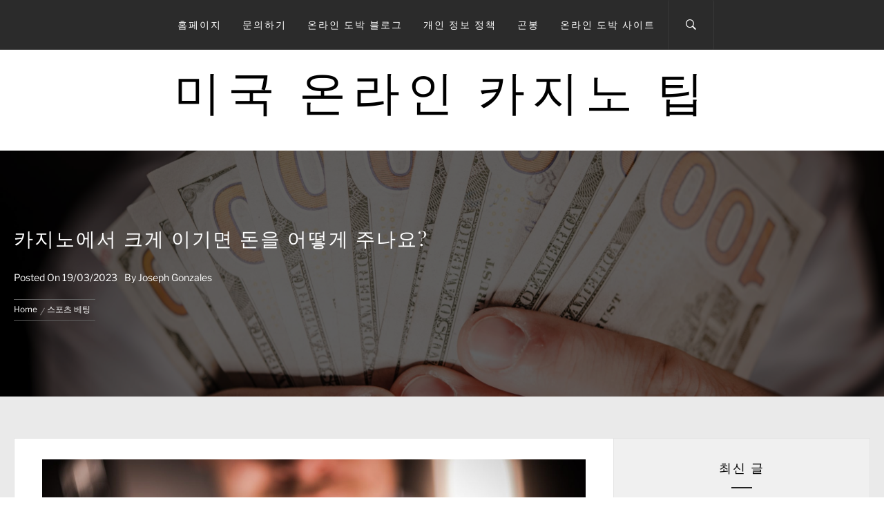

--- FILE ---
content_type: text/html; charset=UTF-8
request_url: https://www.cannondale-vredestein.com/%EC%B9%B4%EC%A7%80%EB%85%B8%EC%97%90%EC%84%9C-%ED%81%AC%EA%B2%8C-%EC%9D%B4%EA%B8%B0%EB%A9%B4-%EB%8F%88%EC%9D%84-%EC%96%B4%EB%96%BB%EA%B2%8C-%EC%A3%BC%EB%82%98%EC%9A%94/
body_size: 17835
content:
<!DOCTYPE html>
<html lang="ko-KR">
<head>
    <meta charset="UTF-8">
    <meta name="viewport" content="width=device-width, initial-scale=1.0">
    <link rel="profile" href="https://gmpg.org/xfn/11">
    <link rel="pingback" href="https://www.cannondale-vredestein.com/xmlrpc.php">

            <style type="text/css">
                        body .inner-header-overlay,
            body .single-slide-overlay {
                filter: alpha(opacity=62);
                opacity: .62;
            }

            body .ingle-slide-overlay {
                content: "";
            }

            
                        body .site button,
            body .site input[type="button"],
            body .site input[type="reset"],
            body .site input[type="submit"],
            body .site .btn-primary,
            body .site .scroll-up:hover,
            body .site .scroll-up:focus{
                background: #d72828;
            }

            body .site button,
            body .site input[type="button"],
            body .site input[type="reset"],
            body .site input[type="submit"],
            body .site .btn-primary,
            body .site .site-footer .author-info .profile-image {
                border-color: #d72828;
            }

            body .loader-text-2:before,
            body .site a:hover,
            body .site a:focus,
            body .site a:active,
            body .sticky header:before,
            body .entry-meta .post-category a{
                color: #d72828;
            }

            @media only screen and (min-width: 992px) {
                body .main-navigation .menu > ul > li:hover > a,
                body .main-navigation .menu > ul > li:focus > a,
                body .main-navigation .menu > ul > li.current-menu-item > a {
                    background: #d72828;
                }
            }

            
                        body .primary-bgcolor,
            body button:hover,
            body button:focus,
            body input[type="button"]:hover,
            body input[type="button"]:focus,
            body input[type="reset"]:hover,
            body input[type="reset"]:focus,
            body input[type="submit"]:hover,
            body input[type="submit"]:focus,
            body .scroll-up {
                background: #2b2b2b;
            }

            body .primary-textcolor {
                color: #2b2b2b;;
            }

            body button:hover,
            body button:focus,
            body input[type="button"]:hover,
            body input[type="button"]:focus,
            body input[type="reset"]:hover,
            body input[type="reset"]:focus,
            body input[type="submit"]:hover,
            body input[type="submit"]:focus {
                border-color: #2b2b2b;
            }

            
                        body,
            body .site button,
            body .site input,
            body .site select,
            body .site textarea,
            body .site .primary-font,
            body .site .widget-title,
            body .site .section-title,
            body .site-info .site-copyright{
                font-family: Libre Franklin !important;
            }

            
                        body .site h1,
            body .site h2,
            body .site h3,
            body .site h4,
            body .site h5,
            body .site h6,
            body .site .secondary-font  {
                font-family: Playfair Display !important;
            }

            
                         body .featured-details .entry-title,
             body .site .entry-title-small{
                font-size: 16px !important;
            }

            
                        body .site .entry-title-big,
            body .site .slide-title{
                font-size: 26px !important;
            }

            
                        body,
            body .site button,
            body .site input,
            body .site select,
            body .site textarea,
            body .site p,
            body .site .main-navigation .toggle-menu{
                font-size: 14px !important;
            }

            
        </style>

    <meta name='robots' content='index, follow, max-image-preview:large, max-snippet:-1, max-video-preview:-1' />

	<!-- This site is optimized with the Yoast SEO plugin v26.7 - https://yoast.com/wordpress/plugins/seo/ -->
	<title>카지노에서 크게 이기면 돈을 어떻게 주나요? &#8226; 미국 온라인 카지노 팁</title>
	<link rel="canonical" href="https://www.cannondale-vredestein.com/카지노에서-크게-이기면-돈을-어떻게-주나요/" />
	<meta property="og:locale" content="ko_KR" />
	<meta property="og:type" content="article" />
	<meta property="og:title" content="카지노에서 크게 이기면 돈을 어떻게 주나요? &#8226; 미국 온라인 카지노 팁" />
	<meta property="og:description" content="카지노에서 대박을 터뜨린 후 어떤 일이 일어나는지 궁금한가요? 카지노가 어떻게 행운의 당첨자들에게 막대한 돈을 지불하는지 궁금한가요? 만약 그렇다면, 당신은 올바른 장소에 있습니다! 이" />
	<meta property="og:url" content="https://www.cannondale-vredestein.com/카지노에서-크게-이기면-돈을-어떻게-주나요/" />
	<meta property="og:site_name" content="미국 온라인 카지노 팁" />
	<meta property="article:published_time" content="2023-03-18T15:38:11+00:00" />
	<meta property="og:image" content="https://www.cannondale-vredestein.com/wp-content/uploads/2023/03/7.31-scaled.jpg" />
	<meta property="og:image:width" content="2560" />
	<meta property="og:image:height" content="1707" />
	<meta property="og:image:type" content="image/jpeg" />
	<meta name="author" content="Joseph Gonzales" />
	<meta name="twitter:card" content="summary_large_image" />
	<meta name="twitter:label1" content="글쓴이" />
	<meta name="twitter:data1" content="Joseph Gonzales" />
	<meta name="twitter:label2" content="예상 되는 판독 시간" />
	<meta name="twitter:data2" content="4분" />
	<script type="application/ld+json" class="yoast-schema-graph">{"@context":"https://schema.org","@graph":[{"@type":"Article","@id":"https://www.cannondale-vredestein.com/%ec%b9%b4%ec%a7%80%eb%85%b8%ec%97%90%ec%84%9c-%ed%81%ac%ea%b2%8c-%ec%9d%b4%ea%b8%b0%eb%a9%b4-%eb%8f%88%ec%9d%84-%ec%96%b4%eb%96%bb%ea%b2%8c-%ec%a3%bc%eb%82%98%ec%9a%94/#article","isPartOf":{"@id":"https://www.cannondale-vredestein.com/%ec%b9%b4%ec%a7%80%eb%85%b8%ec%97%90%ec%84%9c-%ed%81%ac%ea%b2%8c-%ec%9d%b4%ea%b8%b0%eb%a9%b4-%eb%8f%88%ec%9d%84-%ec%96%b4%eb%96%bb%ea%b2%8c-%ec%a3%bc%eb%82%98%ec%9a%94/"},"author":{"name":"Joseph Gonzales","@id":"https://www.cannondale-vredestein.com/#/schema/person/1347404913ea435b49c8b75868547455"},"headline":"카지노에서 크게 이기면 돈을 어떻게 주나요?","datePublished":"2023-03-18T15:38:11+00:00","mainEntityOfPage":{"@id":"https://www.cannondale-vredestein.com/%ec%b9%b4%ec%a7%80%eb%85%b8%ec%97%90%ec%84%9c-%ed%81%ac%ea%b2%8c-%ec%9d%b4%ea%b8%b0%eb%a9%b4-%eb%8f%88%ec%9d%84-%ec%96%b4%eb%96%bb%ea%b2%8c-%ec%a3%bc%eb%82%98%ec%9a%94/"},"wordCount":2,"publisher":{"@id":"https://www.cannondale-vredestein.com/#organization"},"image":{"@id":"https://www.cannondale-vredestein.com/%ec%b9%b4%ec%a7%80%eb%85%b8%ec%97%90%ec%84%9c-%ed%81%ac%ea%b2%8c-%ec%9d%b4%ea%b8%b0%eb%a9%b4-%eb%8f%88%ec%9d%84-%ec%96%b4%eb%96%bb%ea%b2%8c-%ec%a3%bc%eb%82%98%ec%9a%94/#primaryimage"},"thumbnailUrl":"https://www.cannondale-vredestein.com/wp-content/uploads/2023/03/7.31-scaled.jpg","articleSection":["스포츠 베팅"],"inLanguage":"ko-KR"},{"@type":"WebPage","@id":"https://www.cannondale-vredestein.com/%ec%b9%b4%ec%a7%80%eb%85%b8%ec%97%90%ec%84%9c-%ed%81%ac%ea%b2%8c-%ec%9d%b4%ea%b8%b0%eb%a9%b4-%eb%8f%88%ec%9d%84-%ec%96%b4%eb%96%bb%ea%b2%8c-%ec%a3%bc%eb%82%98%ec%9a%94/","url":"https://www.cannondale-vredestein.com/%ec%b9%b4%ec%a7%80%eb%85%b8%ec%97%90%ec%84%9c-%ed%81%ac%ea%b2%8c-%ec%9d%b4%ea%b8%b0%eb%a9%b4-%eb%8f%88%ec%9d%84-%ec%96%b4%eb%96%bb%ea%b2%8c-%ec%a3%bc%eb%82%98%ec%9a%94/","name":"카지노에서 크게 이기면 돈을 어떻게 주나요? &#8226; 미국 온라인 카지노 팁","isPartOf":{"@id":"https://www.cannondale-vredestein.com/#website"},"primaryImageOfPage":{"@id":"https://www.cannondale-vredestein.com/%ec%b9%b4%ec%a7%80%eb%85%b8%ec%97%90%ec%84%9c-%ed%81%ac%ea%b2%8c-%ec%9d%b4%ea%b8%b0%eb%a9%b4-%eb%8f%88%ec%9d%84-%ec%96%b4%eb%96%bb%ea%b2%8c-%ec%a3%bc%eb%82%98%ec%9a%94/#primaryimage"},"image":{"@id":"https://www.cannondale-vredestein.com/%ec%b9%b4%ec%a7%80%eb%85%b8%ec%97%90%ec%84%9c-%ed%81%ac%ea%b2%8c-%ec%9d%b4%ea%b8%b0%eb%a9%b4-%eb%8f%88%ec%9d%84-%ec%96%b4%eb%96%bb%ea%b2%8c-%ec%a3%bc%eb%82%98%ec%9a%94/#primaryimage"},"thumbnailUrl":"https://www.cannondale-vredestein.com/wp-content/uploads/2023/03/7.31-scaled.jpg","datePublished":"2023-03-18T15:38:11+00:00","breadcrumb":{"@id":"https://www.cannondale-vredestein.com/%ec%b9%b4%ec%a7%80%eb%85%b8%ec%97%90%ec%84%9c-%ed%81%ac%ea%b2%8c-%ec%9d%b4%ea%b8%b0%eb%a9%b4-%eb%8f%88%ec%9d%84-%ec%96%b4%eb%96%bb%ea%b2%8c-%ec%a3%bc%eb%82%98%ec%9a%94/#breadcrumb"},"inLanguage":"ko-KR","potentialAction":[{"@type":"ReadAction","target":["https://www.cannondale-vredestein.com/%ec%b9%b4%ec%a7%80%eb%85%b8%ec%97%90%ec%84%9c-%ed%81%ac%ea%b2%8c-%ec%9d%b4%ea%b8%b0%eb%a9%b4-%eb%8f%88%ec%9d%84-%ec%96%b4%eb%96%bb%ea%b2%8c-%ec%a3%bc%eb%82%98%ec%9a%94/"]}]},{"@type":"ImageObject","inLanguage":"ko-KR","@id":"https://www.cannondale-vredestein.com/%ec%b9%b4%ec%a7%80%eb%85%b8%ec%97%90%ec%84%9c-%ed%81%ac%ea%b2%8c-%ec%9d%b4%ea%b8%b0%eb%a9%b4-%eb%8f%88%ec%9d%84-%ec%96%b4%eb%96%bb%ea%b2%8c-%ec%a3%bc%eb%82%98%ec%9a%94/#primaryimage","url":"https://www.cannondale-vredestein.com/wp-content/uploads/2023/03/7.31-scaled.jpg","contentUrl":"https://www.cannondale-vredestein.com/wp-content/uploads/2023/03/7.31-scaled.jpg","width":2560,"height":1707},{"@type":"BreadcrumbList","@id":"https://www.cannondale-vredestein.com/%ec%b9%b4%ec%a7%80%eb%85%b8%ec%97%90%ec%84%9c-%ed%81%ac%ea%b2%8c-%ec%9d%b4%ea%b8%b0%eb%a9%b4-%eb%8f%88%ec%9d%84-%ec%96%b4%eb%96%bb%ea%b2%8c-%ec%a3%bc%eb%82%98%ec%9a%94/#breadcrumb","itemListElement":[{"@type":"ListItem","position":1,"name":"Home","item":"https://www.cannondale-vredestein.com/"},{"@type":"ListItem","position":2,"name":"온라인 도박 블로그","item":"https://www.cannondale-vredestein.com/%ec%98%a8%eb%9d%bc%ec%9d%b8-%eb%8f%84%eb%b0%95-%eb%b8%94%eb%a1%9c%ea%b7%b8/"},{"@type":"ListItem","position":3,"name":"카지노에서 크게 이기면 돈을 어떻게 주나요?"}]},{"@type":"WebSite","@id":"https://www.cannondale-vredestein.com/#website","url":"https://www.cannondale-vredestein.com/","name":"https://www.cannondale-vredestein.com/","description":"","publisher":{"@id":"https://www.cannondale-vredestein.com/#organization"},"potentialAction":[{"@type":"SearchAction","target":{"@type":"EntryPoint","urlTemplate":"https://www.cannondale-vredestein.com/?s={search_term_string}"},"query-input":{"@type":"PropertyValueSpecification","valueRequired":true,"valueName":"search_term_string"}}],"inLanguage":"ko-KR"},{"@type":"Organization","@id":"https://www.cannondale-vredestein.com/#organization","name":"https://www.cannondale-vredestein.com/","url":"https://www.cannondale-vredestein.com/","logo":{"@type":"ImageObject","inLanguage":"ko-KR","@id":"https://www.cannondale-vredestein.com/#/schema/logo/image/","url":"https://www.cannondale-vredestein.com/wp-content/uploads/2023/01/casino-4-scaled.jpg","contentUrl":"https://www.cannondale-vredestein.com/wp-content/uploads/2023/01/casino-4-scaled.jpg","width":2560,"height":1707,"caption":"https://www.cannondale-vredestein.com/"},"image":{"@id":"https://www.cannondale-vredestein.com/#/schema/logo/image/"}},{"@type":"Person","@id":"https://www.cannondale-vredestein.com/#/schema/person/1347404913ea435b49c8b75868547455","name":"Joseph Gonzales","image":{"@type":"ImageObject","inLanguage":"ko-KR","@id":"https://www.cannondale-vredestein.com/#/schema/person/image/","url":"https://secure.gravatar.com/avatar/f11691e3bc59061ee936eb872979cc37d8fd9036cb4fb6544fda87972266df1f?s=96&d=mm&r=g","contentUrl":"https://secure.gravatar.com/avatar/f11691e3bc59061ee936eb872979cc37d8fd9036cb4fb6544fda87972266df1f?s=96&d=mm&r=g","caption":"Joseph Gonzales"},"url":"https://www.cannondale-vredestein.com/author/josephgonzales/"}]}</script>
	<!-- / Yoast SEO plugin. -->


<link rel="alternate" type="application/rss+xml" title="미국 온라인 카지노 팁 &raquo; 피드" href="https://www.cannondale-vredestein.com/feed/" />
<link rel="alternate" type="application/rss+xml" title="미국 온라인 카지노 팁 &raquo; 댓글 피드" href="https://www.cannondale-vredestein.com/comments/feed/" />
<link rel="alternate" title="oEmbed (JSON)" type="application/json+oembed" href="https://www.cannondale-vredestein.com/wp-json/oembed/1.0/embed?url=https%3A%2F%2Fwww.cannondale-vredestein.com%2F%25ec%25b9%25b4%25ec%25a7%2580%25eb%2585%25b8%25ec%2597%2590%25ec%2584%259c-%25ed%2581%25ac%25ea%25b2%258c-%25ec%259d%25b4%25ea%25b8%25b0%25eb%25a9%25b4-%25eb%258f%2588%25ec%259d%2584-%25ec%2596%25b4%25eb%2596%25bb%25ea%25b2%258c-%25ec%25a3%25bc%25eb%2582%2598%25ec%259a%2594%2F" />
<link rel="alternate" title="oEmbed (XML)" type="text/xml+oembed" href="https://www.cannondale-vredestein.com/wp-json/oembed/1.0/embed?url=https%3A%2F%2Fwww.cannondale-vredestein.com%2F%25ec%25b9%25b4%25ec%25a7%2580%25eb%2585%25b8%25ec%2597%2590%25ec%2584%259c-%25ed%2581%25ac%25ea%25b2%258c-%25ec%259d%25b4%25ea%25b8%25b0%25eb%25a9%25b4-%25eb%258f%2588%25ec%259d%2584-%25ec%2596%25b4%25eb%2596%25bb%25ea%25b2%258c-%25ec%25a3%25bc%25eb%2582%2598%25ec%259a%2594%2F&#038;format=xml" />
<style id='wp-img-auto-sizes-contain-inline-css' type='text/css'>
img:is([sizes=auto i],[sizes^="auto," i]){contain-intrinsic-size:3000px 1500px}
/*# sourceURL=wp-img-auto-sizes-contain-inline-css */
</style>
<style id='wp-emoji-styles-inline-css' type='text/css'>

	img.wp-smiley, img.emoji {
		display: inline !important;
		border: none !important;
		box-shadow: none !important;
		height: 1em !important;
		width: 1em !important;
		margin: 0 0.07em !important;
		vertical-align: -0.1em !important;
		background: none !important;
		padding: 0 !important;
	}
/*# sourceURL=wp-emoji-styles-inline-css */
</style>
<style id='classic-theme-styles-inline-css' type='text/css'>
/*! This file is auto-generated */
.wp-block-button__link{color:#fff;background-color:#32373c;border-radius:9999px;box-shadow:none;text-decoration:none;padding:calc(.667em + 2px) calc(1.333em + 2px);font-size:1.125em}.wp-block-file__button{background:#32373c;color:#fff;text-decoration:none}
/*# sourceURL=/wp-includes/css/classic-themes.min.css */
</style>
<link rel='stylesheet' id='dashicons-css' href='https://www.cannondale-vredestein.com/wp-includes/css/dashicons.min.css?ver=6.9' type='text/css' media='all' />
<link rel='stylesheet' id='admin-bar-css' href='https://www.cannondale-vredestein.com/wp-includes/css/admin-bar.min.css?ver=6.9' type='text/css' media='all' />
<style id='admin-bar-inline-css' type='text/css'>

    /* Hide CanvasJS credits for P404 charts specifically */
    #p404RedirectChart .canvasjs-chart-credit {
        display: none !important;
    }
    
    #p404RedirectChart canvas {
        border-radius: 6px;
    }

    .p404-redirect-adminbar-weekly-title {
        font-weight: bold;
        font-size: 14px;
        color: #fff;
        margin-bottom: 6px;
    }

    #wpadminbar #wp-admin-bar-p404_free_top_button .ab-icon:before {
        content: "\f103";
        color: #dc3545;
        top: 3px;
    }
    
    #wp-admin-bar-p404_free_top_button .ab-item {
        min-width: 80px !important;
        padding: 0px !important;
    }
    
    /* Ensure proper positioning and z-index for P404 dropdown */
    .p404-redirect-adminbar-dropdown-wrap { 
        min-width: 0; 
        padding: 0;
        position: static !important;
    }
    
    #wpadminbar #wp-admin-bar-p404_free_top_button_dropdown {
        position: static !important;
    }
    
    #wpadminbar #wp-admin-bar-p404_free_top_button_dropdown .ab-item {
        padding: 0 !important;
        margin: 0 !important;
    }
    
    .p404-redirect-dropdown-container {
        min-width: 340px;
        padding: 18px 18px 12px 18px;
        background: #23282d !important;
        color: #fff;
        border-radius: 12px;
        box-shadow: 0 8px 32px rgba(0,0,0,0.25);
        margin-top: 10px;
        position: relative !important;
        z-index: 999999 !important;
        display: block !important;
        border: 1px solid #444;
    }
    
    /* Ensure P404 dropdown appears on hover */
    #wpadminbar #wp-admin-bar-p404_free_top_button .p404-redirect-dropdown-container { 
        display: none !important;
    }
    
    #wpadminbar #wp-admin-bar-p404_free_top_button:hover .p404-redirect-dropdown-container { 
        display: block !important;
    }
    
    #wpadminbar #wp-admin-bar-p404_free_top_button:hover #wp-admin-bar-p404_free_top_button_dropdown .p404-redirect-dropdown-container {
        display: block !important;
    }
    
    .p404-redirect-card {
        background: #2c3338;
        border-radius: 8px;
        padding: 18px 18px 12px 18px;
        box-shadow: 0 2px 8px rgba(0,0,0,0.07);
        display: flex;
        flex-direction: column;
        align-items: flex-start;
        border: 1px solid #444;
    }
    
    .p404-redirect-btn {
        display: inline-block;
        background: #dc3545;
        color: #fff !important;
        font-weight: bold;
        padding: 5px 22px;
        border-radius: 8px;
        text-decoration: none;
        font-size: 17px;
        transition: background 0.2s, box-shadow 0.2s;
        margin-top: 8px;
        box-shadow: 0 2px 8px rgba(220,53,69,0.15);
        text-align: center;
        line-height: 1.6;
    }
    
    .p404-redirect-btn:hover {
        background: #c82333;
        color: #fff !important;
        box-shadow: 0 4px 16px rgba(220,53,69,0.25);
    }
    
    /* Prevent conflicts with other admin bar dropdowns */
    #wpadminbar .ab-top-menu > li:hover > .ab-item,
    #wpadminbar .ab-top-menu > li.hover > .ab-item {
        z-index: auto;
    }
    
    #wpadminbar #wp-admin-bar-p404_free_top_button:hover > .ab-item {
        z-index: 999998 !important;
    }
    
/*# sourceURL=admin-bar-inline-css */
</style>
<link rel='stylesheet' id='contact-form-7-css' href='https://www.cannondale-vredestein.com/wp-content/plugins/contact-form-7/includes/css/styles.css?ver=6.1.4' type='text/css' media='all' />
<link rel='stylesheet' id='PageBuilderSandwich-css' href='https://www.cannondale-vredestein.com/wp-content/plugins/page-builder-sandwich/page_builder_sandwich/css/style.min.css?ver=5.1.0' type='text/css' media='all' />
<link rel='stylesheet' id='jumla-google-fonts-css' href='https://www.cannondale-vredestein.com/wp-content/fonts/7121210defb57598c7b2bbfbcb31dc5e.css?ver=1.4.3' type='text/css' media='all' />
<link rel='stylesheet' id='owlcarousel-css' href='https://www.cannondale-vredestein.com/wp-content/themes/jumla/assets/libraries/owlcarousel/css/owl.carousel.css?ver=6.9' type='text/css' media='all' />
<link rel='stylesheet' id='ionicons-css' href='https://www.cannondale-vredestein.com/wp-content/themes/jumla/assets/libraries/ionicons/css/ionicons.min.css?ver=6.9' type='text/css' media='all' />
<link rel='stylesheet' id='magnific-popup-css' href='https://www.cannondale-vredestein.com/wp-content/themes/jumla/assets/libraries/magnific-popup/magnific-popup.css?ver=6.9' type='text/css' media='all' />
<link rel='stylesheet' id='jumla-style-css' href='https://www.cannondale-vredestein.com/wp-content/themes/jumla/style.css?ver=6.9' type='text/css' media='all' />
<script type="text/javascript" id="PageBuilderSandwich-js-extra">
/* <![CDATA[ */
var pbsFrontendParams = {"theme_name":"jumla","map_api_key":""};
//# sourceURL=PageBuilderSandwich-js-extra
/* ]]> */
</script>
<script type="text/javascript" src="https://www.cannondale-vredestein.com/wp-content/plugins/page-builder-sandwich/page_builder_sandwich/js/min/frontend-min.js?ver=5.1.0" id="PageBuilderSandwich-js"></script>
<script type="text/javascript" src="https://www.cannondale-vredestein.com/wp-includes/js/jquery/jquery.min.js?ver=3.7.1" id="jquery-core-js"></script>
<script type="text/javascript" src="https://www.cannondale-vredestein.com/wp-includes/js/jquery/jquery-migrate.min.js?ver=3.4.1" id="jquery-migrate-js"></script>
<link rel="https://api.w.org/" href="https://www.cannondale-vredestein.com/wp-json/" /><link rel="alternate" title="JSON" type="application/json" href="https://www.cannondale-vredestein.com/wp-json/wp/v2/posts/54" /><link rel="EditURI" type="application/rsd+xml" title="RSD" href="https://www.cannondale-vredestein.com/xmlrpc.php?rsd" />
<meta name="generator" content="WordPress 6.9" />
<link rel='shortlink' href='https://www.cannondale-vredestein.com/?p=54' />
<link rel="icon" href="https://www.cannondale-vredestein.com/wp-content/uploads/2023/01/cropped-casino-4-scaled-1-32x32.jpg" sizes="32x32" />
<link rel="icon" href="https://www.cannondale-vredestein.com/wp-content/uploads/2023/01/cropped-casino-4-scaled-1-192x192.jpg" sizes="192x192" />
<link rel="apple-touch-icon" href="https://www.cannondale-vredestein.com/wp-content/uploads/2023/01/cropped-casino-4-scaled-1-180x180.jpg" />
<meta name="msapplication-TileImage" content="https://www.cannondale-vredestein.com/wp-content/uploads/2023/01/cropped-casino-4-scaled-1-270x270.jpg" />

<style id='global-styles-inline-css' type='text/css'>
:root{--wp--preset--aspect-ratio--square: 1;--wp--preset--aspect-ratio--4-3: 4/3;--wp--preset--aspect-ratio--3-4: 3/4;--wp--preset--aspect-ratio--3-2: 3/2;--wp--preset--aspect-ratio--2-3: 2/3;--wp--preset--aspect-ratio--16-9: 16/9;--wp--preset--aspect-ratio--9-16: 9/16;--wp--preset--color--black: #000000;--wp--preset--color--cyan-bluish-gray: #abb8c3;--wp--preset--color--white: #ffffff;--wp--preset--color--pale-pink: #f78da7;--wp--preset--color--vivid-red: #cf2e2e;--wp--preset--color--luminous-vivid-orange: #ff6900;--wp--preset--color--luminous-vivid-amber: #fcb900;--wp--preset--color--light-green-cyan: #7bdcb5;--wp--preset--color--vivid-green-cyan: #00d084;--wp--preset--color--pale-cyan-blue: #8ed1fc;--wp--preset--color--vivid-cyan-blue: #0693e3;--wp--preset--color--vivid-purple: #9b51e0;--wp--preset--gradient--vivid-cyan-blue-to-vivid-purple: linear-gradient(135deg,rgb(6,147,227) 0%,rgb(155,81,224) 100%);--wp--preset--gradient--light-green-cyan-to-vivid-green-cyan: linear-gradient(135deg,rgb(122,220,180) 0%,rgb(0,208,130) 100%);--wp--preset--gradient--luminous-vivid-amber-to-luminous-vivid-orange: linear-gradient(135deg,rgb(252,185,0) 0%,rgb(255,105,0) 100%);--wp--preset--gradient--luminous-vivid-orange-to-vivid-red: linear-gradient(135deg,rgb(255,105,0) 0%,rgb(207,46,46) 100%);--wp--preset--gradient--very-light-gray-to-cyan-bluish-gray: linear-gradient(135deg,rgb(238,238,238) 0%,rgb(169,184,195) 100%);--wp--preset--gradient--cool-to-warm-spectrum: linear-gradient(135deg,rgb(74,234,220) 0%,rgb(151,120,209) 20%,rgb(207,42,186) 40%,rgb(238,44,130) 60%,rgb(251,105,98) 80%,rgb(254,248,76) 100%);--wp--preset--gradient--blush-light-purple: linear-gradient(135deg,rgb(255,206,236) 0%,rgb(152,150,240) 100%);--wp--preset--gradient--blush-bordeaux: linear-gradient(135deg,rgb(254,205,165) 0%,rgb(254,45,45) 50%,rgb(107,0,62) 100%);--wp--preset--gradient--luminous-dusk: linear-gradient(135deg,rgb(255,203,112) 0%,rgb(199,81,192) 50%,rgb(65,88,208) 100%);--wp--preset--gradient--pale-ocean: linear-gradient(135deg,rgb(255,245,203) 0%,rgb(182,227,212) 50%,rgb(51,167,181) 100%);--wp--preset--gradient--electric-grass: linear-gradient(135deg,rgb(202,248,128) 0%,rgb(113,206,126) 100%);--wp--preset--gradient--midnight: linear-gradient(135deg,rgb(2,3,129) 0%,rgb(40,116,252) 100%);--wp--preset--font-size--small: 13px;--wp--preset--font-size--medium: 20px;--wp--preset--font-size--large: 36px;--wp--preset--font-size--x-large: 42px;--wp--preset--spacing--20: 0.44rem;--wp--preset--spacing--30: 0.67rem;--wp--preset--spacing--40: 1rem;--wp--preset--spacing--50: 1.5rem;--wp--preset--spacing--60: 2.25rem;--wp--preset--spacing--70: 3.38rem;--wp--preset--spacing--80: 5.06rem;--wp--preset--shadow--natural: 6px 6px 9px rgba(0, 0, 0, 0.2);--wp--preset--shadow--deep: 12px 12px 50px rgba(0, 0, 0, 0.4);--wp--preset--shadow--sharp: 6px 6px 0px rgba(0, 0, 0, 0.2);--wp--preset--shadow--outlined: 6px 6px 0px -3px rgb(255, 255, 255), 6px 6px rgb(0, 0, 0);--wp--preset--shadow--crisp: 6px 6px 0px rgb(0, 0, 0);}:where(.is-layout-flex){gap: 0.5em;}:where(.is-layout-grid){gap: 0.5em;}body .is-layout-flex{display: flex;}.is-layout-flex{flex-wrap: wrap;align-items: center;}.is-layout-flex > :is(*, div){margin: 0;}body .is-layout-grid{display: grid;}.is-layout-grid > :is(*, div){margin: 0;}:where(.wp-block-columns.is-layout-flex){gap: 2em;}:where(.wp-block-columns.is-layout-grid){gap: 2em;}:where(.wp-block-post-template.is-layout-flex){gap: 1.25em;}:where(.wp-block-post-template.is-layout-grid){gap: 1.25em;}.has-black-color{color: var(--wp--preset--color--black) !important;}.has-cyan-bluish-gray-color{color: var(--wp--preset--color--cyan-bluish-gray) !important;}.has-white-color{color: var(--wp--preset--color--white) !important;}.has-pale-pink-color{color: var(--wp--preset--color--pale-pink) !important;}.has-vivid-red-color{color: var(--wp--preset--color--vivid-red) !important;}.has-luminous-vivid-orange-color{color: var(--wp--preset--color--luminous-vivid-orange) !important;}.has-luminous-vivid-amber-color{color: var(--wp--preset--color--luminous-vivid-amber) !important;}.has-light-green-cyan-color{color: var(--wp--preset--color--light-green-cyan) !important;}.has-vivid-green-cyan-color{color: var(--wp--preset--color--vivid-green-cyan) !important;}.has-pale-cyan-blue-color{color: var(--wp--preset--color--pale-cyan-blue) !important;}.has-vivid-cyan-blue-color{color: var(--wp--preset--color--vivid-cyan-blue) !important;}.has-vivid-purple-color{color: var(--wp--preset--color--vivid-purple) !important;}.has-black-background-color{background-color: var(--wp--preset--color--black) !important;}.has-cyan-bluish-gray-background-color{background-color: var(--wp--preset--color--cyan-bluish-gray) !important;}.has-white-background-color{background-color: var(--wp--preset--color--white) !important;}.has-pale-pink-background-color{background-color: var(--wp--preset--color--pale-pink) !important;}.has-vivid-red-background-color{background-color: var(--wp--preset--color--vivid-red) !important;}.has-luminous-vivid-orange-background-color{background-color: var(--wp--preset--color--luminous-vivid-orange) !important;}.has-luminous-vivid-amber-background-color{background-color: var(--wp--preset--color--luminous-vivid-amber) !important;}.has-light-green-cyan-background-color{background-color: var(--wp--preset--color--light-green-cyan) !important;}.has-vivid-green-cyan-background-color{background-color: var(--wp--preset--color--vivid-green-cyan) !important;}.has-pale-cyan-blue-background-color{background-color: var(--wp--preset--color--pale-cyan-blue) !important;}.has-vivid-cyan-blue-background-color{background-color: var(--wp--preset--color--vivid-cyan-blue) !important;}.has-vivid-purple-background-color{background-color: var(--wp--preset--color--vivid-purple) !important;}.has-black-border-color{border-color: var(--wp--preset--color--black) !important;}.has-cyan-bluish-gray-border-color{border-color: var(--wp--preset--color--cyan-bluish-gray) !important;}.has-white-border-color{border-color: var(--wp--preset--color--white) !important;}.has-pale-pink-border-color{border-color: var(--wp--preset--color--pale-pink) !important;}.has-vivid-red-border-color{border-color: var(--wp--preset--color--vivid-red) !important;}.has-luminous-vivid-orange-border-color{border-color: var(--wp--preset--color--luminous-vivid-orange) !important;}.has-luminous-vivid-amber-border-color{border-color: var(--wp--preset--color--luminous-vivid-amber) !important;}.has-light-green-cyan-border-color{border-color: var(--wp--preset--color--light-green-cyan) !important;}.has-vivid-green-cyan-border-color{border-color: var(--wp--preset--color--vivid-green-cyan) !important;}.has-pale-cyan-blue-border-color{border-color: var(--wp--preset--color--pale-cyan-blue) !important;}.has-vivid-cyan-blue-border-color{border-color: var(--wp--preset--color--vivid-cyan-blue) !important;}.has-vivid-purple-border-color{border-color: var(--wp--preset--color--vivid-purple) !important;}.has-vivid-cyan-blue-to-vivid-purple-gradient-background{background: var(--wp--preset--gradient--vivid-cyan-blue-to-vivid-purple) !important;}.has-light-green-cyan-to-vivid-green-cyan-gradient-background{background: var(--wp--preset--gradient--light-green-cyan-to-vivid-green-cyan) !important;}.has-luminous-vivid-amber-to-luminous-vivid-orange-gradient-background{background: var(--wp--preset--gradient--luminous-vivid-amber-to-luminous-vivid-orange) !important;}.has-luminous-vivid-orange-to-vivid-red-gradient-background{background: var(--wp--preset--gradient--luminous-vivid-orange-to-vivid-red) !important;}.has-very-light-gray-to-cyan-bluish-gray-gradient-background{background: var(--wp--preset--gradient--very-light-gray-to-cyan-bluish-gray) !important;}.has-cool-to-warm-spectrum-gradient-background{background: var(--wp--preset--gradient--cool-to-warm-spectrum) !important;}.has-blush-light-purple-gradient-background{background: var(--wp--preset--gradient--blush-light-purple) !important;}.has-blush-bordeaux-gradient-background{background: var(--wp--preset--gradient--blush-bordeaux) !important;}.has-luminous-dusk-gradient-background{background: var(--wp--preset--gradient--luminous-dusk) !important;}.has-pale-ocean-gradient-background{background: var(--wp--preset--gradient--pale-ocean) !important;}.has-electric-grass-gradient-background{background: var(--wp--preset--gradient--electric-grass) !important;}.has-midnight-gradient-background{background: var(--wp--preset--gradient--midnight) !important;}.has-small-font-size{font-size: var(--wp--preset--font-size--small) !important;}.has-medium-font-size{font-size: var(--wp--preset--font-size--medium) !important;}.has-large-font-size{font-size: var(--wp--preset--font-size--large) !important;}.has-x-large-font-size{font-size: var(--wp--preset--font-size--x-large) !important;}
/*# sourceURL=global-styles-inline-css */
</style>
</head>

<body class="wp-singular post-template-default single single-post postid-54 single-format-standard wp-embed-responsive wp-theme-jumla right-sidebar home-content-not-enabled">
    <div class="preloader">
        <div class="loader">
                    <span class="loader-text loader-text-1" data-text="미국 온라인 카지노 팁"> 미국 온라인 카지노 팁</span>
                    <span class="loader-text loader-text-2" data-text="Loading">Loading</span>
                </div>
    </div>
<!-- full-screen-layout/boxed-layout -->
<div id="page" class="site site-bg full-screen-layout">
    <a class="skip-link screen-reader-text" href="#main">Skip to content</a>

    <header id="masthead" class="site-header nav-center" role="banner">
        <div id="nav-affix" class="top-header header--fixed primary-bgcolor">
            <div class="container">
                <nav class="main-navigation" role="navigation">

                    <a class="skip-link-menu-start" href="javascript:void(0)"></a>

                    <a class="toggle-menu" href="javascript:void(0)" aria-controls="primary-menu" aria-expanded="false">
                         <span class="screen-reader-text">
                            Primary Menu                        </span>
                        <i class="ham"></i>
                    </a>

                    <div class="menu"><ul id="primary-menu" class="menu"><li id="menu-item-22" class="menu-item menu-item-type-post_type menu-item-object-page menu-item-home menu-item-22"><a href="https://www.cannondale-vredestein.com/">홈페이지</a></li>
<li id="menu-item-20" class="menu-item menu-item-type-post_type menu-item-object-page menu-item-20"><a href="https://www.cannondale-vredestein.com/%eb%ac%b8%ec%9d%98%ed%95%98%ea%b8%b0/">문의하기</a></li>
<li id="menu-item-21" class="menu-item menu-item-type-post_type menu-item-object-page current_page_parent menu-item-21"><a href="https://www.cannondale-vredestein.com/%ec%98%a8%eb%9d%bc%ec%9d%b8-%eb%8f%84%eb%b0%95-%eb%b8%94%eb%a1%9c%ea%b7%b8/">온라인 도박 블로그</a></li>
<li id="menu-item-19" class="menu-item menu-item-type-post_type menu-item-object-page menu-item-privacy-policy menu-item-19"><a rel="privacy-policy" href="https://www.cannondale-vredestein.com/%ea%b0%9c%ec%9d%b8-%ec%a0%95%eb%b3%b4-%ec%a0%95%ec%b1%85/">개인 정보 정책</a></li>
<li id="menu-item-33" class="menu-item menu-item-type-taxonomy menu-item-object-category menu-item-33"><a href="https://www.cannondale-vredestein.com/%ea%b3%a4%eb%b4%89/">곤봉</a></li>
<li id="menu-item-34" class="menu-item menu-item-type-taxonomy menu-item-object-category menu-item-34"><a href="https://www.cannondale-vredestein.com/%ec%98%a8%eb%9d%bc%ec%9d%b8-%eb%8f%84%eb%b0%95-%ec%82%ac%ec%9d%b4%ed%8a%b8/">온라인 도박 사이트</a></li>
</ul></div>
                    <a class="skip-link-menu-end" href="javascript:void(0)"></a>
                    
                    <div class="nav-right">

                        <button class="icon-search" aria-label="Search">
                            <i class="ion-ios-search-strong"></i>
                        </button>

                        <div class="social-icons">
                                                    </div>

                    </div>

                </nav><!-- #site-navigation -->
            </div>
        </div>

        <div class="wrapper">
            <div class="col-row">
                <div class="col col-full">
                    <div class="site-branding">
                        <div class="twp-site-branding">
                            <div class="branding-center">
                                                                    <div class="site-title primary-font">
                                        <a href="https://www.cannondale-vredestein.com/" rel="home">
                                            미국 온라인 카지노 팁                                        </a>
                                    </div>
                                                            </div>
                        </div>
                    </div>
                    <!-- .site-branding -->
                </div>
            </div>
        </div>

    </header>
    <!-- #masthead -->
    <div class="popup-search">
        <div class="table-align">
            <a class="skip-link-search" href="javascript:void(0)"></a>
            
            <div class="table-align-cell v-align-middle">
                <form role="search" method="get" class="search-form" action="https://www.cannondale-vredestein.com/">
				<label>
					<span class="screen-reader-text">검색:</span>
					<input type="search" class="search-field" placeholder="검색 &hellip;" value="" name="s" />
				</label>
				<input type="submit" class="search-submit" value="검색" />
			</form>            </div>
            <a href="javascript:void(0)" class="close-popup"></a>
            <a class="skip-link-search-end" href="javascript:void(0)"></a>
        </div>
        
    </div>
    <!--    Searchbar Ends-->
    <!-- Innerpage Header Begins Here -->
    
        <div class="page-inner-title inner-banner primary-bgcolor data-bg" data-background="https://www.cannondale-vredestein.com/wp-content/uploads/2023/03/7.31-scaled.jpg">
            <header class="entry-header">
                <div class="wrapper">
                    <div class="col-row">
                        <div class="col col-full">
                                                            <h1 class="entry-title">카지노에서 크게 이기면 돈을 어떻게 주나요?</h1>
                                                                    <div class="inner-meta-info">
                                        <span class="posted-on">Posted On <a href="https://www.cannondale-vredestein.com/2023/03/19/" rel="bookmark"><time class="entry-date published" datetime="2023-03-19T00:38:11+09:00">19/03/2023</time><time class="updated" datetime="2023-03-15T00:42:43+09:00">15/03/2023</time></a></span><span class="author"> By <a class="url" href="https://www.cannondale-vredestein.com/author/josephgonzales/">Joseph Gonzales</a></span>                                    </div>
                                
                                                        <div role="navigation" aria-label="Breadcrumbs" class="breadcrumb-trail breadcrumbs" itemprop="breadcrumb"><ul class="trail-items" itemscope itemtype="http://schema.org/BreadcrumbList"><meta name="numberOfItems" content="3" /><meta name="itemListOrder" content="Ascending" /><li itemprop="itemListElement" itemscope itemtype="http://schema.org/ListItem" class="trail-item trail-begin"><a href="https://www.cannondale-vredestein.com/" rel="home" itemprop="item"><span itemprop="name">Home</span></a><meta itemprop="position" content="1" /></li><li itemprop="itemListElement" itemscope itemtype="http://schema.org/ListItem" class="trail-item"><a href="https://www.cannondale-vredestein.com/%ec%8a%a4%ed%8f%ac%ec%b8%a0-%eb%b2%a0%ed%8c%85/" itemprop="item"><span itemprop="name">스포츠 베팅</span></a><meta itemprop="position" content="2" /></li><li itemprop="itemListElement" itemscope itemtype="http://schema.org/ListItem" class="trail-item trail-end"><meta itemprop="position" content="3" /></li></ul></div>                        </div>
                    </div>
                </div>
            </header><!-- .entry-header -->
            <div class="inner-header-overlay"></div>
        </div>

            <!-- Innerpage Header Ends Here -->
    <div id="content" class="site-content">
    <div id="primary" class="content-area">
        <main id="main" class="site-main" role="main">

            
                                <div class="entry-content">
    <div class="twp-article-wrapper clearfix">
                <div class='image-full'><img width="2560" height="1707" src="https://www.cannondale-vredestein.com/wp-content/uploads/2023/03/7.31-scaled.jpg" class="attachment-full size-full wp-post-image" alt="" decoding="async" fetchpriority="high" srcset="https://www.cannondale-vredestein.com/wp-content/uploads/2023/03/7.31-scaled.jpg 2560w, https://www.cannondale-vredestein.com/wp-content/uploads/2023/03/7.31-300x200.jpg 300w, https://www.cannondale-vredestein.com/wp-content/uploads/2023/03/7.31-1024x683.jpg 1024w, https://www.cannondale-vredestein.com/wp-content/uploads/2023/03/7.31-768x512.jpg 768w, https://www.cannondale-vredestein.com/wp-content/uploads/2023/03/7.31-1536x1024.jpg 1536w, https://www.cannondale-vredestein.com/wp-content/uploads/2023/03/7.31-2048x1365.jpg 2048w" sizes="(max-width: 2560px) 100vw, 2560px" /></div><div class="pbs-main-wrapper"><p>카지노에서 대박을 터뜨린 후 어떤 일이 일어나는지 궁금한가요? 카지노가 어떻게 행운의 당첨자들에게 막대한 돈을 지불하는지 궁금한가요? 만약 그렇다면, 당신은 올바른 장소에 있습니다! 이 블로그 게시물에서는 카지노가 거액의 당첨자에게 지불하는 방법에 대해 자세히 알아보겠습니다. 현금 지급부터 전신 송금, 그리고 그 사이의 모든 것에 이르기까지, 우리는 당신의 호기심을 만족시키기 위해 필요한 모든 정보를 가지고 있습니다. 그러니 앉아서 커피 한 잔을 마시고 카지노 지불 방법의 세계로 뛰어들어 보세요!</p>
<h2>카지노 지급 개요</h2>
<p>당신이 카지노에서 큰돈을 벌었을 때, 그들은 보통 수표나 전신 송금을 통해 당신에게 돈을 지불할 것입니다. 만약 당신이 거액의 돈을 딴다면, 카지노는 당신에게 1099 세금 양식을 발행할 수 있도록 당신에게 와서 서류를 작성해달라고 요청할 수도 있습니다.</p>
<p>만약 당신이 수표로 지불하기로 선택한다면, 카지노는 당신이 가능한 한 빨리 돈을 받을 수 있도록 보통 하룻밤 사이에 당신에게 지불할 것입니다. 그들은 또한 수표가 우편으로 발송되면 당신에게 이메일이나 문자 알림을 보낼 것입니다.</p>
<p>만약 당신이 송금을 통해 지불되기를 선택한다면, 카지노는 당신의 계좌로 직접 돈을 보낼 수 있도록 당신의 은행 계좌 정보를 필요로 할 것입니다. 이 과정은 보통 24-48시간이 걸립니다. 전송이 완료되면 다시 이메일 또는 문자 알림을 받게 됩니다.</p>
<h2>카지노는 어떻게 지불을 결정하나요?</h2>
<p>카지노가 우승자에게 얼마를 지불할지를 어떻게 결정하는지 궁금해 본 적이 있다면, 더 이상 궁금해하지 마세요! 다음은 작동 방식에 대한 간략한 요약입니다.</p>
<p>먼저, 카지노는 게임이나 이벤트 중에 베팅한 돈의 양을 살펴봅니다. 그들은 또한 얼마나 많은 사람들이 이겼는지 그리고 각 사람들이 얼마나 이겼는지를 볼 것입니다. 카지노는 이러한 요소들을 바탕으로 전체 베팅의 몇 퍼센트를 당첨금으로 지급해야 하는지 결정할 것입니다.</p>
<p>예를 들어, 100달러가 블랙잭 게임에 걸렸고 한 사람이 50달러를 땄다고 가정해보세요. 그런 다음 카지노는 전체 베팅의 50%를 당첨금으로 지급해야 한다고 결정하여 승자는 50달러를 받고 카지노는 50달러를 보유하게 됩니다.</p>
<p>물론, 이것은 단순한 예에 불과합니다. 실제로 카지노는 복잡한 알고리즘을 사용하여 지불액을 계산합니다. 하지만 이것은 여러분에게 그것이 어떻게 작동하는지에 대한 기본적인 생각을 줍니다!</p>
<h2>크게 이기면 어떻게 되나요?</h2>
<p>카지노에서 큰돈을 벌면 가장 먼저 카지노 직원이 당신의 승리를 확인하러 오는 것입니다. 당첨이 확인되면 현금 또는 칩으로 두 가지 방법 중 하나를 사용하여 지급됩니다. 만약 당신이 현금으로 지불된다면, 카지노는 보통 당신이 이긴 돈에 대한 수표를 줄 것입니다. 만약 당신이 칩으로 돈을 받는다면, 당신은 일정한 금액의 가치가 있는 특정한 개수의 칩을 받게 될 것입니다.</p>
<h2>결제수단의 종류</h2>
<p>카지노가 큰돈을 벌면 돈을 지불할 수 있는 몇 가지 다른 방법이 있습니다. 가장 일반적인 방법은 당첨 금액에 대한 수표를 발행하는 것입니다. 일부 카지노에서는 현금 자동 인출기나 전신 송금을 통해 당첨금을 인출할 수도 있습니다. 어떤 경우에는 카지노에서 또는 카지노와 관련된 다른 사업체에서 사용할 수 있는 콤프(무료 품목 또는 서비스)로 지불을 제안할 수도 있습니다.</p>
<h2>도박 당첨에 대한 세금</h2>
<p>카지노는 미국에서 도박에서 이긴 것에 대한 세금을 원천징수해야 합니다. 국세청(IRS)은 연방 세금으로 5,000달러 이상의 도박 당첨금에 25%의 세금을 부과합니다. 주 세금의 경우, 카지노는 카지노가 위치한 주에 따라 당첨금의 5%에서 8%를 원천징수합니다.</p>
<h2>크게 이기는 보너스 팁</h2>
<p>1. 당신의 수상 경력을 기록하세요: 그 순간에 휘말리기 쉽고 얼마나 많은 돈을 땄는지 잊어버리기 쉬우므로, 여러분이 가는 동안 여러분의 상금을 기록해 두세요. 이렇게 하면 예산 범위 내에서 유지하고 과소비를 방지할 수 있습니다.</p>
<p>2. 제한을 설정합니다: 게임을 시작하기 전에, 여러분이 기꺼이 손해 볼 돈의 한도를 정하는 것이 중요합니다. 이 한계에 도달하면, 놀이를 멈추고 떠나세요. 이것은 여러분이 빈 주머니를 가지고 집에 가는 것을 피하도록 도와줄 것입니다.</p>
<p>3. 예산을 준수하십시오: 도박에 관해서는, 예산을 지키는 것이 중요합니다. 당신이 감당할 수 있는 것보다 더 많이 소비하고 싶은 유혹에 빠지지 마세요, 왜냐하면 이것은 재정적인 문제로 빠르게 이어질 수 있기 때문입니다.</p>
<p>4. 올바른 게임을 선택하십시오: 모든 카지노 게임이 동일하게 만들어진 것은 아니므로, 반드시 이길 확률이 높은 게임을 선택하십시오. 블랙잭이나 포커 같은 게임은 일반적으로 슬롯이나 룰렛보다 확률이 높습니다.</p>
<p>5. 전략을 사용합니다: 카지노에서 큰돈을 따는 것에 대해 진심이라면, 전략을 사용하는 것이 중요합니다. 거기에는 많은 다양한 베팅 시스템이 있으니, 조사를 해보고 당신의 플레이 스타일에 맞는 것을 찾으세요.</p>
<p>6. 연습이 완벽을 만듭니다: 만약 여러분이 도박을 잘하고 싶다면, 규칙적으로 연습하는 것이 중요합니다. 이런 식으로, 여러분은 게임이 어떻게 작동하는지 배우고 정말 중요할 때 크게 이길 가능성을 높일 수 있습니다 <a href="https://znodog.com/" xlink="href">바카라 커뮤니티</a>.</p>
<h2>결론</h2>
<p>당신이 카지노에서 큰돈을 벌었을 때, 그들은 보통 수표나 전신환으로 당신에게 돈을 지불할 것입니다. 만약 여러분이 큰 돈을 딴다면, 그들은 여러분에게 직접 상금을 가지러 카지노로 내려오라고 할 수도 있습니다.</p>
<p>대부분의 카지노는 돈을 지불하기 전에 신분증을 제시하고 양식에 서명해야 합니다. 이것은 사기를 방지하고 당신이 잭팟의 정당한 승자라는 것을 확실히 하기 위한 것입니다.</p>
<p>전신 송금은 처리하는 데 최대 며칠이 걸릴 수 있으므로, 만약 당신이 즉시 돈이 필요하다면, 수표를 선택하는 것이 가장 좋습니다. 수표는 대부분의 은행에서 현금으로 바꿀 수도 있고 당신의 계좌로 입금될 수도 있습니다.</p>
<p>일단 당신이 상금을 받았으면, 카지노는 사업이고 그들은 선수들이 그들이 얻는 것보다 더 많은 돈을 잃기를 기대한다는 것을 기억하는 것이 중요합니다. 그러므로, 비록 여러분이 운이 좋아서 크게 이겼을지라도, 너무 자만하지 말고 책임감 있게 도박을 계속하는 것이 중요합니다.</p>
</div>    </div>
</div><!-- .entry-content -->
    <div class="single-meta">
                    <footer class="entry-footer">
                #<a href="https://www.cannondale-vredestein.com/%ec%8a%a4%ed%8f%ac%ec%b8%a0-%eb%b2%a0%ed%8c%85/" rel="category tag">스포츠 베팅</a>            </footer><!-- .entry-footer -->
                    </div>
</article><!-- #post-## -->
    <div class="author-description">
                <div class="author-description-wrapper clear">
            <div class="author-avatar">
                <img src="https://secure.gravatar.com/avatar/f11691e3bc59061ee936eb872979cc37d8fd9036cb4fb6544fda87972266df1f?s=96&d=mm&r=g">
            </div>
            <div class="author-details">
                <div class="author-info author-name-title">
                    Joseph Gonzales                </div>
                <div class="author-info author-email">
                    <a href="/cdn-cgi/l/email-protection" class="__cf_email__" data-cfemail="dcb5b2bab39cbfbdb2b2b3b2b8bdb0b9f1aaaeb9b8b9afa8b9b5b2f2bfb3b1">[email&#160;protected]</a>                </div>
                <div class="author-info author-description-content">
                                    </div>
            </div>
        </div>
    </div>
            <div class="related-articles">

                <header class="related-header">
                    <h3 class="related-title section-block-title">
                        You May Also Like                    </h3>
                </header>

                <div class="entry-content">

                    
                        <div class="suggested-article clear">

                            
                                <div class="post-image">
                                    <a href="https://www.cannondale-vredestein.com/%ec%98%a8%eb%9d%bc%ec%9d%b8-%ec%8a%a4%ed%8f%ac%ec%b8%a0-%eb%b2%a0%ed%8c%85%ec%9d%98-%ed%95%a9%eb%b2%95%ed%99%94/" class="bg-image bg-image-1">
                                        <img src="https://www.cannondale-vredestein.com/wp-content/uploads/2023/04/4.51-150x150.jpg" alt="온라인 스포츠 베팅의 합법화">
                                    </a>
                                </div>

                            
                            <div class="related-content">

                                <div class="related-article-title">
                                    <h4 class="entry-title entry-title-small">
                                        <a href="https://www.cannondale-vredestein.com/%ec%98%a8%eb%9d%bc%ec%9d%b8-%ec%8a%a4%ed%8f%ac%ec%b8%a0-%eb%b2%a0%ed%8c%85%ec%9d%98-%ed%95%a9%eb%b2%95%ed%99%94/">온라인 스포츠 베팅의 합법화</a>
                                    </h4>
                                </div>

                                <div class="entry-meta small-font primary-font">
                                    Posted On : 26/04/2023                                </div>

                            </div>

                        </div>

                    
                        <div class="suggested-article clear">

                            
                                <div class="post-image">
                                    <a href="https://www.cannondale-vredestein.com/%ec%9e%a5%ea%b8%b0%ec%a0%81%ec%9d%b8-%ec%84%b1%ea%b3%b5-%ec%a7%80%ec%86%8d%ea%b0%80%eb%8a%a5%ed%95%9c-%eb%b2%a0%ed%8c%85-%ec%a0%84%eb%9e%b5/" class="bg-image bg-image-1">
                                        <img src="https://www.cannondale-vredestein.com/wp-content/uploads/2023/05/totored-min-150x150.jpg" alt="장기적인 성공: 지속가능한 베팅 전략">
                                    </a>
                                </div>

                            
                            <div class="related-content">

                                <div class="related-article-title">
                                    <h4 class="entry-title entry-title-small">
                                        <a href="https://www.cannondale-vredestein.com/%ec%9e%a5%ea%b8%b0%ec%a0%81%ec%9d%b8-%ec%84%b1%ea%b3%b5-%ec%a7%80%ec%86%8d%ea%b0%80%eb%8a%a5%ed%95%9c-%eb%b2%a0%ed%8c%85-%ec%a0%84%eb%9e%b5/">장기적인 성공: 지속가능한 베팅 전략</a>
                                    </h4>
                                </div>

                                <div class="entry-meta small-font primary-font">
                                    Posted On : 17/06/2023                                </div>

                            </div>

                        </div>

                    
                        <div class="suggested-article clear">

                            
                                <div class="post-image">
                                    <a href="https://www.cannondale-vredestein.com/%eb%b9%a0%eb%a5%b8%ed%8b%b0%eb%b9%84%eb%a1%9c-%ed%8e%98%ec%9d%b4%ec%bb%a4-%ea%b2%bd%ea%b8%b0-%ec%b1%99%ea%b2%a8%eb%b3%b4%eb%8a%94-%eb%b2%95/" class="bg-image bg-image-1">
                                        <img src="https://www.cannondale-vredestein.com/wp-content/uploads/2025/04/1.0-Quick-TV-150x150.jpg" alt="빠른티비로 페이커 경기 챙겨보는 법">
                                    </a>
                                </div>

                            
                            <div class="related-content">

                                <div class="related-article-title">
                                    <h4 class="entry-title entry-title-small">
                                        <a href="https://www.cannondale-vredestein.com/%eb%b9%a0%eb%a5%b8%ed%8b%b0%eb%b9%84%eb%a1%9c-%ed%8e%98%ec%9d%b4%ec%bb%a4-%ea%b2%bd%ea%b8%b0-%ec%b1%99%ea%b2%a8%eb%b3%b4%eb%8a%94-%eb%b2%95/">빠른티비로 페이커 경기 챙겨보는 법</a>
                                    </h4>
                                </div>

                                <div class="entry-meta small-font primary-font">
                                    Posted On : 09/05/2025                                </div>

                            </div>

                        </div>

                    
                </div>
            </div>

            
                
	<nav class="navigation post-navigation" aria-label="글">
		<h2 class="screen-reader-text">글 탐색</h2>
		<div class="nav-links"><div class="nav-previous"><a href="https://www.cannondale-vredestein.com/%ec%98%a8%eb%9d%bc%ec%9d%b8-pai-gow%ec%97%90%ec%84%9c-%ec%8a%b9%eb%a6%ac%ed%95%98%eb%8a%94-%eb%b0%a9%eb%b2%95/" rel="prev"><span class="screen-reader-text">Previous post:</span> <span class="post-title">온라인 Pai Gow에서 승리하는 방법</span></a></div><div class="nav-next"><a href="https://www.cannondale-vredestein.com/%ed%85%8c%eb%8b%88%ec%8a%a4-%eb%82%b4%ea%b8%b0-%ea%b7%b8%eb%9e%9c%eb%93%9c-%ec%8a%ac%eb%9e%a8-%eb%93%b1%ec%97%90-%eb%b2%a0%ed%8c%85%ed%95%98%eb%8a%94-%eb%b0%a9%eb%b2%95/" rel="next"><span class="screen-reader-text">Next post:</span> <span class="post-title">테니스 내기: 그랜드 슬램 등에 베팅하는 방법</span></a></div></div>
	</nav>
            
        </main><!-- #main -->
    </div><!-- #primary -->

<aside id="secondary" class="widget-area" role="complementary">
    <div class="theiaStickySidebar">
    	
		<div id="recent-posts-4" class="widget widget_recent_entries">
		<h5 class="widget-title center-widget-title">최신 글</h5>
		<ul>
											<li>
					<a href="https://www.cannondale-vredestein.com/%eb%b9%a0%eb%a5%b8%ed%8b%b0%eb%b9%84%eb%a1%9c-%ed%8e%98%ec%9d%b4%ec%bb%a4-%ea%b2%bd%ea%b8%b0-%ec%b1%99%ea%b2%a8%eb%b3%b4%eb%8a%94-%eb%b2%95/">빠른티비로 페이커 경기 챙겨보는 법</a>
									</li>
											<li>
					<a href="https://www.cannondale-vredestein.com/%ec%b9%b4%ec%a7%80%eb%85%b8-%ec%bb%a4%eb%ae%a4%eb%8b%88%ed%8b%b0-%ec%9d%98-%eb%85%b8%ed%95%98%ec%9a%b0-%ec%a0%95%eb%b3%b4%ec%97%90-%eb%8c%80%ed%95%b4%ec%84%9c-%ec%95%8c%ec%95%84%eb%b3%b4%ec%9e%90/">카지노 커뮤니티 의 노하우 정보에 대해서 알아보자</a>
									</li>
											<li>
					<a href="https://www.cannondale-vredestein.com/%eb%af%bf%ec%9d%84-%ec%88%98-%ec%9e%88%eb%8a%94-%eb%b2%b3-%ec%98%a4%eb%94%94%ec%84%b8%ec%9d%b4-%eb%b3%b4%eb%84%88%ec%8a%a4-%eb%b3%b4%eb%82%9c%ec%9e%90%eb%a1%9c-%ea%b2%80%ec%a6%9d%eb%90%9c-%ec%8a%a4/">믿을 수 있는 벳 오디세이: 보너스 보난자로 검증된 스포츠 베팅 사이트 탐색</a>
									</li>
											<li>
					<a href="https://www.cannondale-vredestein.com/%ec%95%88%ec%a0%84%ed%95%9c-%ec%8a%a4%ed%8f%ac%ec%b8%a0-%eb%b2%a0%ed%8c%85-%ed%94%8c%eb%9e%ab%ed%8f%bc%ec%9d%84-%ec%9c%84%ed%95%9c-%ed%95%84%ec%88%98-%ec%b2%b4%ed%81%ac%eb%a6%ac%ec%8a%a4%ed%8a%b8/">안전한 스포츠 베팅 플랫폼을 위한 필수 체크리스트</a>
									</li>
											<li>
					<a href="https://www.cannondale-vredestein.com/parlay-%eb%b2%a0%ed%8c%85%ec%97%90-%ec%a0%91%ea%b7%bc%ed%95%98%eb%8a%94-%eb%b0%a9%eb%b2%95/">Parlay 베팅에 접근하는 방법</a>
									</li>
					</ul>

		</div><div id="pages-3" class="widget widget_pages"><h5 class="widget-title center-widget-title">페이지</h5>
			<ul>
				<li class="page_item page-item-3"><a href="https://www.cannondale-vredestein.com/%ea%b0%9c%ec%9d%b8-%ec%a0%95%eb%b3%b4-%ec%a0%95%ec%b1%85/">개인 정보 정책</a></li>
<li class="page_item page-item-13"><a href="https://www.cannondale-vredestein.com/%eb%ac%b8%ec%9d%98%ed%95%98%ea%b8%b0/">문의하기</a></li>
<li class="page_item page-item-14 current_page_parent"><a href="https://www.cannondale-vredestein.com/%ec%98%a8%eb%9d%bc%ec%9d%b8-%eb%8f%84%eb%b0%95-%eb%b8%94%eb%a1%9c%ea%b7%b8/">온라인 도박 블로그</a></li>
<li class="page_item page-item-12"><a href="https://www.cannondale-vredestein.com/">홈페이지</a></li>
			</ul>

			</div><div id="meta-4" class="widget widget_meta"><h5 class="widget-title center-widget-title">메타</h5>
		<ul>
						<li><a rel="nofollow" href="https://www.cannondale-vredestein.com/wp-login.php">로그인</a></li>
			<li><a href="https://www.cannondale-vredestein.com/feed/">입력 내용 피드</a></li>
			<li><a href="https://www.cannondale-vredestein.com/comments/feed/">댓글 피드</a></li>

			<li><a href="https://wordpress.org/">WordPress.org</a></li>
		</ul>

		</div><div id="archives-4" class="widget widget_archive"><h5 class="widget-title center-widget-title">보관함</h5>
			<ul>
					<li><a href='https://www.cannondale-vredestein.com/2025/05/'>2025년 5월</a></li>
	<li><a href='https://www.cannondale-vredestein.com/2024/11/'>2024년 11월</a></li>
	<li><a href='https://www.cannondale-vredestein.com/2024/03/'>2024년 3월</a></li>
	<li><a href='https://www.cannondale-vredestein.com/2024/01/'>2024년 1월</a></li>
	<li><a href='https://www.cannondale-vredestein.com/2023/12/'>2023년 12월</a></li>
	<li><a href='https://www.cannondale-vredestein.com/2023/09/'>2023년 9월</a></li>
	<li><a href='https://www.cannondale-vredestein.com/2023/07/'>2023년 7월</a></li>
	<li><a href='https://www.cannondale-vredestein.com/2023/06/'>2023년 6월</a></li>
	<li><a href='https://www.cannondale-vredestein.com/2023/04/'>2023년 4월</a></li>
	<li><a href='https://www.cannondale-vredestein.com/2023/03/'>2023년 3월</a></li>
	<li><a href='https://www.cannondale-vredestein.com/2023/02/'>2023년 2월</a></li>
	<li><a href='https://www.cannondale-vredestein.com/2023/01/'>2023년 1월</a></li>
			</ul>

			</div>	</div>
</aside><!-- #secondary --></div><!-- #content -->

    <footer id="colophon" class="site-footer" role="contentinfo">
                    <div class="footer-widget">
                <div class="wrapper">
                                            <div class="col-row">
                                                            <div class="col col-three">
                                    <div id="calendar-3" class="widget widget_calendar"><div id="calendar_wrap" class="calendar_wrap"><table id="wp-calendar" class="wp-calendar-table">
	<caption>2026 1월</caption>
	<thead>
	<tr>
		<th scope="col" aria-label="월요일">월</th>
		<th scope="col" aria-label="화요일">화</th>
		<th scope="col" aria-label="수요일">수</th>
		<th scope="col" aria-label="목요일">목</th>
		<th scope="col" aria-label="금요일">금</th>
		<th scope="col" aria-label="토요일">토</th>
		<th scope="col" aria-label="일요일">일</th>
	</tr>
	</thead>
	<tbody>
	<tr>
		<td colspan="3" class="pad">&nbsp;</td><td>1</td><td>2</td><td>3</td><td>4</td>
	</tr>
	<tr>
		<td>5</td><td>6</td><td>7</td><td>8</td><td>9</td><td>10</td><td>11</td>
	</tr>
	<tr>
		<td>12</td><td>13</td><td>14</td><td>15</td><td>16</td><td id="today">17</td><td>18</td>
	</tr>
	<tr>
		<td>19</td><td>20</td><td>21</td><td>22</td><td>23</td><td>24</td><td>25</td>
	</tr>
	<tr>
		<td>26</td><td>27</td><td>28</td><td>29</td><td>30</td><td>31</td>
		<td class="pad" colspan="1">&nbsp;</td>
	</tr>
	</tbody>
	</table><nav aria-label="이전 달과 다음 달" class="wp-calendar-nav">
		<span class="wp-calendar-nav-prev"><a href="https://www.cannondale-vredestein.com/2025/05/">&laquo; 5월</a></span>
		<span class="pad">&nbsp;</span>
		<span class="wp-calendar-nav-next">&nbsp;</span>
	</nav></div></div>                                </div>
                                                                                        <div class="col col-three">
                                    <div id="search-4" class="widget widget_search"><form role="search" method="get" class="search-form" action="https://www.cannondale-vredestein.com/">
				<label>
					<span class="screen-reader-text">검색:</span>
					<input type="search" class="search-field" placeholder="검색 &hellip;" value="" name="s" />
				</label>
				<input type="submit" class="search-submit" value="검색" />
			</form></div>                                </div>
                                                                                        <div class="col col-three">
                                    <div id="archives-5" class="widget widget_archive"><h5 class="widget-title">보관함</h5>
			<ul>
					<li><a href='https://www.cannondale-vredestein.com/2025/05/'>2025년 5월</a></li>
	<li><a href='https://www.cannondale-vredestein.com/2024/11/'>2024년 11월</a></li>
	<li><a href='https://www.cannondale-vredestein.com/2024/03/'>2024년 3월</a></li>
	<li><a href='https://www.cannondale-vredestein.com/2024/01/'>2024년 1월</a></li>
	<li><a href='https://www.cannondale-vredestein.com/2023/12/'>2023년 12월</a></li>
	<li><a href='https://www.cannondale-vredestein.com/2023/09/'>2023년 9월</a></li>
	<li><a href='https://www.cannondale-vredestein.com/2023/07/'>2023년 7월</a></li>
	<li><a href='https://www.cannondale-vredestein.com/2023/06/'>2023년 6월</a></li>
	<li><a href='https://www.cannondale-vredestein.com/2023/04/'>2023년 4월</a></li>
	<li><a href='https://www.cannondale-vredestein.com/2023/03/'>2023년 3월</a></li>
	<li><a href='https://www.cannondale-vredestein.com/2023/02/'>2023년 2월</a></li>
	<li><a href='https://www.cannondale-vredestein.com/2023/01/'>2023년 1월</a></li>
			</ul>

			</div>                                </div>
                                                                                </div>
                </div>
            </div>
                <div class="copyright-area">
            <div class="wrapper">
                <div class="col-row">
                    <div class="col col-full">
                        <div class="site-info">
                            <h4 class="site-copyright">

	                            <p></p>

                                <!--                                --><!--                                --><!--                                    <span class="heart"> </span>-->
<!--                                    --><!--                                -->
                            </h4>
                        </div>
                    </div>
                </div>
            </div>
        </div>
    </footer>
</div>


    <div class="scroll-up alt-bgcolor">
        <i class="ion-ios-arrow-up text-light"></i>
    </div>


<script data-cfasync="false" src="/cdn-cgi/scripts/5c5dd728/cloudflare-static/email-decode.min.js"></script><script type="speculationrules">
{"prefetch":[{"source":"document","where":{"and":[{"href_matches":"/*"},{"not":{"href_matches":["/wp-*.php","/wp-admin/*","/wp-content/uploads/*","/wp-content/*","/wp-content/plugins/*","/wp-content/themes/jumla/*","/*\\?(.+)"]}},{"not":{"selector_matches":"a[rel~=\"nofollow\"]"}},{"not":{"selector_matches":".no-prefetch, .no-prefetch a"}}]},"eagerness":"conservative"}]}
</script>
<script type="text/javascript" src="https://www.cannondale-vredestein.com/wp-includes/js/dist/hooks.min.js?ver=dd5603f07f9220ed27f1" id="wp-hooks-js"></script>
<script type="text/javascript" src="https://www.cannondale-vredestein.com/wp-includes/js/dist/i18n.min.js?ver=c26c3dc7bed366793375" id="wp-i18n-js"></script>
<script type="text/javascript" id="wp-i18n-js-after">
/* <![CDATA[ */
wp.i18n.setLocaleData( { 'text direction\u0004ltr': [ 'ltr' ] } );
//# sourceURL=wp-i18n-js-after
/* ]]> */
</script>
<script type="text/javascript" src="https://www.cannondale-vredestein.com/wp-content/plugins/contact-form-7/includes/swv/js/index.js?ver=6.1.4" id="swv-js"></script>
<script type="text/javascript" id="contact-form-7-js-translations">
/* <![CDATA[ */
( function( domain, translations ) {
	var localeData = translations.locale_data[ domain ] || translations.locale_data.messages;
	localeData[""].domain = domain;
	wp.i18n.setLocaleData( localeData, domain );
} )( "contact-form-7", {"translation-revision-date":"2025-12-01 02:24:27+0000","generator":"GlotPress\/4.0.3","domain":"messages","locale_data":{"messages":{"":{"domain":"messages","plural-forms":"nplurals=1; plural=0;","lang":"ko_KR"},"This contact form is placed in the wrong place.":["\uc774 \ubb38\uc758 \uc591\uc2dd\uc774 \uc798\ubabb\ub41c \uc704\uce58\uc5d0 \ubc30\uce58\ub418\uc5c8\uc2b5\ub2c8\ub2e4."],"Error:":["\uc624\ub958:"]}},"comment":{"reference":"includes\/js\/index.js"}} );
//# sourceURL=contact-form-7-js-translations
/* ]]> */
</script>
<script type="text/javascript" id="contact-form-7-js-before">
/* <![CDATA[ */
var wpcf7 = {
    "api": {
        "root": "https:\/\/www.cannondale-vredestein.com\/wp-json\/",
        "namespace": "contact-form-7\/v1"
    }
};
//# sourceURL=contact-form-7-js-before
/* ]]> */
</script>
<script type="text/javascript" src="https://www.cannondale-vredestein.com/wp-content/plugins/contact-form-7/includes/js/index.js?ver=6.1.4" id="contact-form-7-js"></script>
<script type="text/javascript" src="https://www.cannondale-vredestein.com/wp-content/themes/jumla/js/skip-link-focus-fix.js?ver=20151215" id="jumla-skip-link-focus-fix-js"></script>
<script type="text/javascript" src="https://www.cannondale-vredestein.com/wp-content/themes/jumla/assets/libraries/headroom/headroom.js?ver=6.9" id="headroom-js"></script>
<script type="text/javascript" src="https://www.cannondale-vredestein.com/wp-content/themes/jumla/assets/libraries/headroom/jQuery.headroom.js?ver=6.9" id="jquery-headroom-js"></script>
<script type="text/javascript" src="https://www.cannondale-vredestein.com/wp-content/themes/jumla/assets/libraries/owlcarousel/js/owl.carousel.min.js?ver=6.9" id="owlcarousel-js"></script>
<script type="text/javascript" src="https://www.cannondale-vredestein.com/wp-content/themes/jumla/assets/libraries/magnific-popup/jquery.magnific-popup.min.js?ver=6.9" id="jquery-magnific-popup-js"></script>
<script type="text/javascript" src="https://www.cannondale-vredestein.com/wp-content/themes/jumla/assets/twp/js/twp-scroll.js?ver=6.9" id="jquery-scroll-js"></script>
<script type="text/javascript" src="https://www.cannondale-vredestein.com/wp-content/themes/jumla/assets/libraries/theiaStickySidebar/theia-sticky-sidebar.min.js?ver=6.9" id="theiaStickySidebar-js"></script>
<script type="text/javascript" id="mediaelement-core-js-before">
/* <![CDATA[ */
var mejsL10n = {"language":"ko","strings":{"mejs.download-file":"\ud30c\uc77c \ub2e4\uc6b4\ub85c\ub4dc","mejs.install-flash":"Flash \uc7ac\uc0dd\uae30\uac00 \ud65c\uc131\ud654\ub418\uc5b4 \uc788\uc9c0 \uc54a\uac70\ub098 \uc124\uce58\ub418\uc9c0 \uc54a\uc740 \ube0c\ub77c\uc6b0\uc800\ub97c \uc0ac\uc6a9\ud558\uace0 \uc788\uc2b5\ub2c8\ub2e4. Flash \uc7ac\uc0dd\uae30 \ud50c\ub7ec\uadf8\uc778\uc744 \ucf1c\uac70\ub098 https://get.adobe.com/flashplayer/ \uc5d0\uc11c \ucd5c\uc2e0 \ubc84\uc804\uc744 \ub2e4\uc6b4\ub85c\ub4dc\ud558\uc138\uc694","mejs.fullscreen":"\uc804\uccb4\ud654\uba74","mejs.play":"\uc7ac\uc0dd","mejs.pause":"\uc77c\uc2dc\uc815\uc9c0","mejs.time-slider":"\ud0c0\uc784 \uc2ac\ub77c\uc774\ub354","mejs.time-help-text":"1\ucd08\ub97c \uc9c4\ud589\ud558\ub824\uba74 \uc88c/\uc6b0 \ud654\uc0b4\ud45c \ud0a4\ub97c \uc0ac\uc6a9\ud558\uace0 10\ucd08\ub97c \uc9c4\ud589\ud558\ub824\uba74 \uc0c1/\ud558 \ubc29\ud5a5\ud0a4\ub97c \uc0ac\uc6a9\ud558\uc138\uc694.","mejs.live-broadcast":"\uc2e4\uc2dc\uac04 \ubc29\uc1a1","mejs.volume-help-text":"\ubcfc\ub968\uc744 \ub192\uc774\uac70\ub098 \uc904\uc774\ub824\uba74 \uc0c1/\ud558 \ud654\uc0b4\ud45c \ud0a4\ub97c \uc0ac\uc6a9\ud558\uc138\uc694.","mejs.unmute":"\ubb34\uc74c\ud574\uc81c","mejs.mute":"\uc74c\uc18c\uac70","mejs.volume-slider":"\ubcfc\ub968 \uc2ac\ub77c\uc774\ub354","mejs.video-player":"\ub3d9\uc601\uc0c1 \ud50c\ub808\uc774\uc5b4","mejs.audio-player":"\uc624\ub514\uc624 \ud50c\ub808\uc774\uc5b4","mejs.captions-subtitles":"\uc124\uba85/\uc790\ub9c9","mejs.captions-chapters":"\ucc55\ud130","mejs.none":"\uc5c6\uc74c","mejs.afrikaans":"\uc544\ud504\ub9ac\uce78\uc2a4\uc5b4","mejs.albanian":"\uc54c\ubc14\ub2c8\uc544\uc5b4","mejs.arabic":"\uc544\ub78d\uc5b4","mejs.belarusian":"\ubca8\ub77c\ub8e8\uc2a4\uc5b4","mejs.bulgarian":"\ubd88\uac00\ub9ac\uc544\uc5b4","mejs.catalan":"\uce74\ud0c8\ub85c\ub2c8\uc544\uc5b4","mejs.chinese":"\uc911\uad6d\uc5b4","mejs.chinese-simplified":"\uc911\uad6d\uc5b4 (\uac04\uccb4)","mejs.chinese-traditional":"\uc911\uad6d\uc5b4 (\ubc88\uccb4)","mejs.croatian":"\ud06c\ub85c\uc544\ud2f0\uc544\uc5b4","mejs.czech":"\uccb4\ucf54\uc5b4","mejs.danish":"\ub374\ub9c8\ud06c\uc5b4","mejs.dutch":"\ub124\ub35c\ub780\ub4dc\uc5b4","mejs.english":"\uc601\uc5b4","mejs.estonian":"\uc5d0\uc2a4\ud1a0\ub2c8\uc544\uc5b4","mejs.filipino":"\ud544\ub9ac\ud540\uc5b4","mejs.finnish":"\ud540\ub780\ub4dc\uc5b4","mejs.french":"\ud504\ub791\uc2a4\uc5b4","mejs.galician":"\uac08\ub9ac\uc2dc\uc544\uc5b4","mejs.german":"\ub3c5\uc77c\uc5b4","mejs.greek":"\uadf8\ub9ac\uc2a4\uc5b4","mejs.haitian-creole":"\uc544\uc774\ub514 \ud06c\ub9ac\ud3f4\uc5b4","mejs.hebrew":"\ud788\ube0c\ub9ac\uc5b4","mejs.hindi":"\ud78c\ub514\uc5b4","mejs.hungarian":"\ud5dd\uac00\ub9ac\uc5b4","mejs.icelandic":"\uc544\uc774\uc2ac\ub780\ub4dc\uc5b4","mejs.indonesian":"\uc778\ub3c4\ub124\uc2dc\uc544\uc5b4","mejs.irish":"\uc544\uc77c\ub79c\ub4dc\uc5b4","mejs.italian":"\uc774\ud0c8\ub9ac\uc544\uc5b4","mejs.japanese":"\uc77c\ubcf8\uc5b4","mejs.korean":"\ud55c\uad6d\uc5b4","mejs.latvian":"\ub77c\ud2b8\ube44\uc544\uc5b4","mejs.lithuanian":"\ub9ac\ud22c\uc544\ub2c8\uc544\uc5b4","mejs.macedonian":"\ub9c8\ucf00\ub3c4\ub2c8\uc544\uc5b4","mejs.malay":"\ub9d0\ub808\uc774\uc5b4","mejs.maltese":"\ubab0\ud0c0\uc5b4","mejs.norwegian":"\ub178\ub974\uc6e8\uc774\uc5b4","mejs.persian":"\ud398\ub974\uc2dc\uc544\uc5b4","mejs.polish":"\ud3f4\ub780\ub4dc\uc5b4","mejs.portuguese":"\ud3ec\ub974\ud22c\uac08\uc5b4","mejs.romanian":"\ub8e8\ub9c8\ub2c8\uc544\uc5b4","mejs.russian":"\ub7ec\uc2dc\uc544\uc5b4","mejs.serbian":"\uc138\ub974\ube44\uc544\uc5b4","mejs.slovak":"\uc2ac\ub85c\ubc14\ud0a4\uc544\uc5b4","mejs.slovenian":"\uc2ac\ub85c\ubca0\ub2c8\uc544\uc5b4","mejs.spanish":"\uc2a4\ud398\uc778\uc5b4","mejs.swahili":"\uc2a4\uc640\ud790\ub9ac\uc5b4","mejs.swedish":"\uc2a4\uc6e8\ub374\uc5b4","mejs.tagalog":"\ud0c0\uac08\ub85c\uadf8\uc5b4","mejs.thai":"\ud0dc\uad6d\uc5b4","mejs.turkish":"\ud130\ud0a4\uc5b4","mejs.ukrainian":"\uc6b0\ud06c\ub77c\uc774\ub098\uc5b4","mejs.vietnamese":"\ubca0\ud2b8\ub0a8\uc5b4","mejs.welsh":"\uc6e8\uc77c\uc2a4\uc5b4","mejs.yiddish":"\uc774\ub514\uc2dc\uc5b4"}};
//# sourceURL=mediaelement-core-js-before
/* ]]> */
</script>
<script type="text/javascript" src="https://www.cannondale-vredestein.com/wp-includes/js/mediaelement/mediaelement-and-player.min.js?ver=4.2.17" id="mediaelement-core-js"></script>
<script type="text/javascript" src="https://www.cannondale-vredestein.com/wp-includes/js/mediaelement/mediaelement-migrate.min.js?ver=6.9" id="mediaelement-migrate-js"></script>
<script type="text/javascript" id="mediaelement-js-extra">
/* <![CDATA[ */
var _wpmejsSettings = {"pluginPath":"/wp-includes/js/mediaelement/","classPrefix":"mejs-","stretching":"responsive","audioShortcodeLibrary":"mediaelement","videoShortcodeLibrary":"mediaelement"};
//# sourceURL=mediaelement-js-extra
/* ]]> */
</script>
<script type="text/javascript" src="https://www.cannondale-vredestein.com/wp-includes/js/mediaelement/wp-mediaelement.min.js?ver=6.9" id="wp-mediaelement-js"></script>
<script type="text/javascript" id="jumla-script-js-extra">
/* <![CDATA[ */
var jumlaVal = {"nonce":"117ce586d8","ajaxurl":"https://www.cannondale-vredestein.com/wp-admin/admin-ajax.php"};
//# sourceURL=jumla-script-js-extra
/* ]]> */
</script>
<script type="text/javascript" src="https://www.cannondale-vredestein.com/wp-content/themes/jumla/assets/twp/js/custom-script.js?ver=6.9" id="jumla-script-js"></script>
<script id="wp-emoji-settings" type="application/json">
{"baseUrl":"https://s.w.org/images/core/emoji/17.0.2/72x72/","ext":".png","svgUrl":"https://s.w.org/images/core/emoji/17.0.2/svg/","svgExt":".svg","source":{"concatemoji":"https://www.cannondale-vredestein.com/wp-includes/js/wp-emoji-release.min.js?ver=6.9"}}
</script>
<script type="module">
/* <![CDATA[ */
/*! This file is auto-generated */
const a=JSON.parse(document.getElementById("wp-emoji-settings").textContent),o=(window._wpemojiSettings=a,"wpEmojiSettingsSupports"),s=["flag","emoji"];function i(e){try{var t={supportTests:e,timestamp:(new Date).valueOf()};sessionStorage.setItem(o,JSON.stringify(t))}catch(e){}}function c(e,t,n){e.clearRect(0,0,e.canvas.width,e.canvas.height),e.fillText(t,0,0);t=new Uint32Array(e.getImageData(0,0,e.canvas.width,e.canvas.height).data);e.clearRect(0,0,e.canvas.width,e.canvas.height),e.fillText(n,0,0);const a=new Uint32Array(e.getImageData(0,0,e.canvas.width,e.canvas.height).data);return t.every((e,t)=>e===a[t])}function p(e,t){e.clearRect(0,0,e.canvas.width,e.canvas.height),e.fillText(t,0,0);var n=e.getImageData(16,16,1,1);for(let e=0;e<n.data.length;e++)if(0!==n.data[e])return!1;return!0}function u(e,t,n,a){switch(t){case"flag":return n(e,"\ud83c\udff3\ufe0f\u200d\u26a7\ufe0f","\ud83c\udff3\ufe0f\u200b\u26a7\ufe0f")?!1:!n(e,"\ud83c\udde8\ud83c\uddf6","\ud83c\udde8\u200b\ud83c\uddf6")&&!n(e,"\ud83c\udff4\udb40\udc67\udb40\udc62\udb40\udc65\udb40\udc6e\udb40\udc67\udb40\udc7f","\ud83c\udff4\u200b\udb40\udc67\u200b\udb40\udc62\u200b\udb40\udc65\u200b\udb40\udc6e\u200b\udb40\udc67\u200b\udb40\udc7f");case"emoji":return!a(e,"\ud83e\u1fac8")}return!1}function f(e,t,n,a){let r;const o=(r="undefined"!=typeof WorkerGlobalScope&&self instanceof WorkerGlobalScope?new OffscreenCanvas(300,150):document.createElement("canvas")).getContext("2d",{willReadFrequently:!0}),s=(o.textBaseline="top",o.font="600 32px Arial",{});return e.forEach(e=>{s[e]=t(o,e,n,a)}),s}function r(e){var t=document.createElement("script");t.src=e,t.defer=!0,document.head.appendChild(t)}a.supports={everything:!0,everythingExceptFlag:!0},new Promise(t=>{let n=function(){try{var e=JSON.parse(sessionStorage.getItem(o));if("object"==typeof e&&"number"==typeof e.timestamp&&(new Date).valueOf()<e.timestamp+604800&&"object"==typeof e.supportTests)return e.supportTests}catch(e){}return null}();if(!n){if("undefined"!=typeof Worker&&"undefined"!=typeof OffscreenCanvas&&"undefined"!=typeof URL&&URL.createObjectURL&&"undefined"!=typeof Blob)try{var e="postMessage("+f.toString()+"("+[JSON.stringify(s),u.toString(),c.toString(),p.toString()].join(",")+"));",a=new Blob([e],{type:"text/javascript"});const r=new Worker(URL.createObjectURL(a),{name:"wpTestEmojiSupports"});return void(r.onmessage=e=>{i(n=e.data),r.terminate(),t(n)})}catch(e){}i(n=f(s,u,c,p))}t(n)}).then(e=>{for(const n in e)a.supports[n]=e[n],a.supports.everything=a.supports.everything&&a.supports[n],"flag"!==n&&(a.supports.everythingExceptFlag=a.supports.everythingExceptFlag&&a.supports[n]);var t;a.supports.everythingExceptFlag=a.supports.everythingExceptFlag&&!a.supports.flag,a.supports.everything||((t=a.source||{}).concatemoji?r(t.concatemoji):t.wpemoji&&t.twemoji&&(r(t.twemoji),r(t.wpemoji)))});
//# sourceURL=https://www.cannondale-vredestein.com/wp-includes/js/wp-emoji-loader.min.js
/* ]]> */
</script>
<script defer src="https://static.cloudflareinsights.com/beacon.min.js/vcd15cbe7772f49c399c6a5babf22c1241717689176015" integrity="sha512-ZpsOmlRQV6y907TI0dKBHq9Md29nnaEIPlkf84rnaERnq6zvWvPUqr2ft8M1aS28oN72PdrCzSjY4U6VaAw1EQ==" data-cf-beacon='{"version":"2024.11.0","token":"1c3d258b35fb45aeb55451060779b9cb","r":1,"server_timing":{"name":{"cfCacheStatus":true,"cfEdge":true,"cfExtPri":true,"cfL4":true,"cfOrigin":true,"cfSpeedBrain":true},"location_startswith":null}}' crossorigin="anonymous"></script>
</body>
</html>